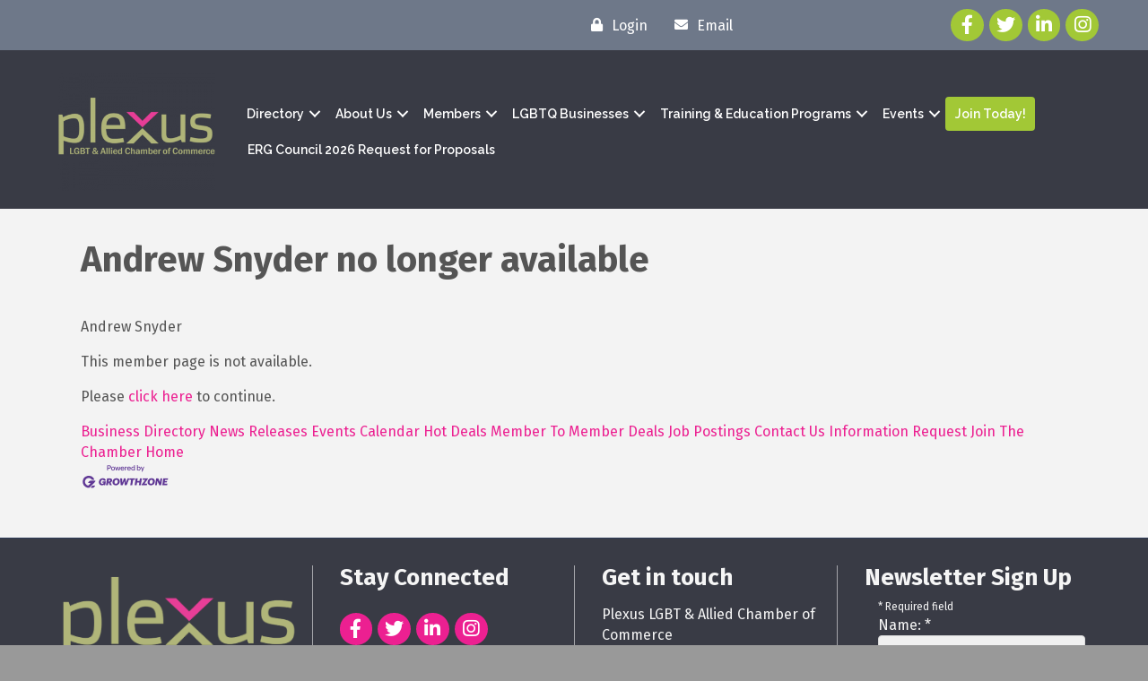

--- FILE ---
content_type: text/html; charset=utf-8
request_url: https://www.google.com/recaptcha/api2/anchor?ar=1&k=6LcpNUMUAAAAAB5iVpO_rzGG2TK_vFp7V6SCw_4s&co=aHR0cHM6Ly9idXNpbmVzcy50aGlua3BsZXh1cy5vcmc6NDQz&hl=en&v=N67nZn4AqZkNcbeMu4prBgzg&size=normal&anchor-ms=20000&execute-ms=30000&cb=5c202mfnnj3d
body_size: 49315
content:
<!DOCTYPE HTML><html dir="ltr" lang="en"><head><meta http-equiv="Content-Type" content="text/html; charset=UTF-8">
<meta http-equiv="X-UA-Compatible" content="IE=edge">
<title>reCAPTCHA</title>
<style type="text/css">
/* cyrillic-ext */
@font-face {
  font-family: 'Roboto';
  font-style: normal;
  font-weight: 400;
  font-stretch: 100%;
  src: url(//fonts.gstatic.com/s/roboto/v48/KFO7CnqEu92Fr1ME7kSn66aGLdTylUAMa3GUBHMdazTgWw.woff2) format('woff2');
  unicode-range: U+0460-052F, U+1C80-1C8A, U+20B4, U+2DE0-2DFF, U+A640-A69F, U+FE2E-FE2F;
}
/* cyrillic */
@font-face {
  font-family: 'Roboto';
  font-style: normal;
  font-weight: 400;
  font-stretch: 100%;
  src: url(//fonts.gstatic.com/s/roboto/v48/KFO7CnqEu92Fr1ME7kSn66aGLdTylUAMa3iUBHMdazTgWw.woff2) format('woff2');
  unicode-range: U+0301, U+0400-045F, U+0490-0491, U+04B0-04B1, U+2116;
}
/* greek-ext */
@font-face {
  font-family: 'Roboto';
  font-style: normal;
  font-weight: 400;
  font-stretch: 100%;
  src: url(//fonts.gstatic.com/s/roboto/v48/KFO7CnqEu92Fr1ME7kSn66aGLdTylUAMa3CUBHMdazTgWw.woff2) format('woff2');
  unicode-range: U+1F00-1FFF;
}
/* greek */
@font-face {
  font-family: 'Roboto';
  font-style: normal;
  font-weight: 400;
  font-stretch: 100%;
  src: url(//fonts.gstatic.com/s/roboto/v48/KFO7CnqEu92Fr1ME7kSn66aGLdTylUAMa3-UBHMdazTgWw.woff2) format('woff2');
  unicode-range: U+0370-0377, U+037A-037F, U+0384-038A, U+038C, U+038E-03A1, U+03A3-03FF;
}
/* math */
@font-face {
  font-family: 'Roboto';
  font-style: normal;
  font-weight: 400;
  font-stretch: 100%;
  src: url(//fonts.gstatic.com/s/roboto/v48/KFO7CnqEu92Fr1ME7kSn66aGLdTylUAMawCUBHMdazTgWw.woff2) format('woff2');
  unicode-range: U+0302-0303, U+0305, U+0307-0308, U+0310, U+0312, U+0315, U+031A, U+0326-0327, U+032C, U+032F-0330, U+0332-0333, U+0338, U+033A, U+0346, U+034D, U+0391-03A1, U+03A3-03A9, U+03B1-03C9, U+03D1, U+03D5-03D6, U+03F0-03F1, U+03F4-03F5, U+2016-2017, U+2034-2038, U+203C, U+2040, U+2043, U+2047, U+2050, U+2057, U+205F, U+2070-2071, U+2074-208E, U+2090-209C, U+20D0-20DC, U+20E1, U+20E5-20EF, U+2100-2112, U+2114-2115, U+2117-2121, U+2123-214F, U+2190, U+2192, U+2194-21AE, U+21B0-21E5, U+21F1-21F2, U+21F4-2211, U+2213-2214, U+2216-22FF, U+2308-230B, U+2310, U+2319, U+231C-2321, U+2336-237A, U+237C, U+2395, U+239B-23B7, U+23D0, U+23DC-23E1, U+2474-2475, U+25AF, U+25B3, U+25B7, U+25BD, U+25C1, U+25CA, U+25CC, U+25FB, U+266D-266F, U+27C0-27FF, U+2900-2AFF, U+2B0E-2B11, U+2B30-2B4C, U+2BFE, U+3030, U+FF5B, U+FF5D, U+1D400-1D7FF, U+1EE00-1EEFF;
}
/* symbols */
@font-face {
  font-family: 'Roboto';
  font-style: normal;
  font-weight: 400;
  font-stretch: 100%;
  src: url(//fonts.gstatic.com/s/roboto/v48/KFO7CnqEu92Fr1ME7kSn66aGLdTylUAMaxKUBHMdazTgWw.woff2) format('woff2');
  unicode-range: U+0001-000C, U+000E-001F, U+007F-009F, U+20DD-20E0, U+20E2-20E4, U+2150-218F, U+2190, U+2192, U+2194-2199, U+21AF, U+21E6-21F0, U+21F3, U+2218-2219, U+2299, U+22C4-22C6, U+2300-243F, U+2440-244A, U+2460-24FF, U+25A0-27BF, U+2800-28FF, U+2921-2922, U+2981, U+29BF, U+29EB, U+2B00-2BFF, U+4DC0-4DFF, U+FFF9-FFFB, U+10140-1018E, U+10190-1019C, U+101A0, U+101D0-101FD, U+102E0-102FB, U+10E60-10E7E, U+1D2C0-1D2D3, U+1D2E0-1D37F, U+1F000-1F0FF, U+1F100-1F1AD, U+1F1E6-1F1FF, U+1F30D-1F30F, U+1F315, U+1F31C, U+1F31E, U+1F320-1F32C, U+1F336, U+1F378, U+1F37D, U+1F382, U+1F393-1F39F, U+1F3A7-1F3A8, U+1F3AC-1F3AF, U+1F3C2, U+1F3C4-1F3C6, U+1F3CA-1F3CE, U+1F3D4-1F3E0, U+1F3ED, U+1F3F1-1F3F3, U+1F3F5-1F3F7, U+1F408, U+1F415, U+1F41F, U+1F426, U+1F43F, U+1F441-1F442, U+1F444, U+1F446-1F449, U+1F44C-1F44E, U+1F453, U+1F46A, U+1F47D, U+1F4A3, U+1F4B0, U+1F4B3, U+1F4B9, U+1F4BB, U+1F4BF, U+1F4C8-1F4CB, U+1F4D6, U+1F4DA, U+1F4DF, U+1F4E3-1F4E6, U+1F4EA-1F4ED, U+1F4F7, U+1F4F9-1F4FB, U+1F4FD-1F4FE, U+1F503, U+1F507-1F50B, U+1F50D, U+1F512-1F513, U+1F53E-1F54A, U+1F54F-1F5FA, U+1F610, U+1F650-1F67F, U+1F687, U+1F68D, U+1F691, U+1F694, U+1F698, U+1F6AD, U+1F6B2, U+1F6B9-1F6BA, U+1F6BC, U+1F6C6-1F6CF, U+1F6D3-1F6D7, U+1F6E0-1F6EA, U+1F6F0-1F6F3, U+1F6F7-1F6FC, U+1F700-1F7FF, U+1F800-1F80B, U+1F810-1F847, U+1F850-1F859, U+1F860-1F887, U+1F890-1F8AD, U+1F8B0-1F8BB, U+1F8C0-1F8C1, U+1F900-1F90B, U+1F93B, U+1F946, U+1F984, U+1F996, U+1F9E9, U+1FA00-1FA6F, U+1FA70-1FA7C, U+1FA80-1FA89, U+1FA8F-1FAC6, U+1FACE-1FADC, U+1FADF-1FAE9, U+1FAF0-1FAF8, U+1FB00-1FBFF;
}
/* vietnamese */
@font-face {
  font-family: 'Roboto';
  font-style: normal;
  font-weight: 400;
  font-stretch: 100%;
  src: url(//fonts.gstatic.com/s/roboto/v48/KFO7CnqEu92Fr1ME7kSn66aGLdTylUAMa3OUBHMdazTgWw.woff2) format('woff2');
  unicode-range: U+0102-0103, U+0110-0111, U+0128-0129, U+0168-0169, U+01A0-01A1, U+01AF-01B0, U+0300-0301, U+0303-0304, U+0308-0309, U+0323, U+0329, U+1EA0-1EF9, U+20AB;
}
/* latin-ext */
@font-face {
  font-family: 'Roboto';
  font-style: normal;
  font-weight: 400;
  font-stretch: 100%;
  src: url(//fonts.gstatic.com/s/roboto/v48/KFO7CnqEu92Fr1ME7kSn66aGLdTylUAMa3KUBHMdazTgWw.woff2) format('woff2');
  unicode-range: U+0100-02BA, U+02BD-02C5, U+02C7-02CC, U+02CE-02D7, U+02DD-02FF, U+0304, U+0308, U+0329, U+1D00-1DBF, U+1E00-1E9F, U+1EF2-1EFF, U+2020, U+20A0-20AB, U+20AD-20C0, U+2113, U+2C60-2C7F, U+A720-A7FF;
}
/* latin */
@font-face {
  font-family: 'Roboto';
  font-style: normal;
  font-weight: 400;
  font-stretch: 100%;
  src: url(//fonts.gstatic.com/s/roboto/v48/KFO7CnqEu92Fr1ME7kSn66aGLdTylUAMa3yUBHMdazQ.woff2) format('woff2');
  unicode-range: U+0000-00FF, U+0131, U+0152-0153, U+02BB-02BC, U+02C6, U+02DA, U+02DC, U+0304, U+0308, U+0329, U+2000-206F, U+20AC, U+2122, U+2191, U+2193, U+2212, U+2215, U+FEFF, U+FFFD;
}
/* cyrillic-ext */
@font-face {
  font-family: 'Roboto';
  font-style: normal;
  font-weight: 500;
  font-stretch: 100%;
  src: url(//fonts.gstatic.com/s/roboto/v48/KFO7CnqEu92Fr1ME7kSn66aGLdTylUAMa3GUBHMdazTgWw.woff2) format('woff2');
  unicode-range: U+0460-052F, U+1C80-1C8A, U+20B4, U+2DE0-2DFF, U+A640-A69F, U+FE2E-FE2F;
}
/* cyrillic */
@font-face {
  font-family: 'Roboto';
  font-style: normal;
  font-weight: 500;
  font-stretch: 100%;
  src: url(//fonts.gstatic.com/s/roboto/v48/KFO7CnqEu92Fr1ME7kSn66aGLdTylUAMa3iUBHMdazTgWw.woff2) format('woff2');
  unicode-range: U+0301, U+0400-045F, U+0490-0491, U+04B0-04B1, U+2116;
}
/* greek-ext */
@font-face {
  font-family: 'Roboto';
  font-style: normal;
  font-weight: 500;
  font-stretch: 100%;
  src: url(//fonts.gstatic.com/s/roboto/v48/KFO7CnqEu92Fr1ME7kSn66aGLdTylUAMa3CUBHMdazTgWw.woff2) format('woff2');
  unicode-range: U+1F00-1FFF;
}
/* greek */
@font-face {
  font-family: 'Roboto';
  font-style: normal;
  font-weight: 500;
  font-stretch: 100%;
  src: url(//fonts.gstatic.com/s/roboto/v48/KFO7CnqEu92Fr1ME7kSn66aGLdTylUAMa3-UBHMdazTgWw.woff2) format('woff2');
  unicode-range: U+0370-0377, U+037A-037F, U+0384-038A, U+038C, U+038E-03A1, U+03A3-03FF;
}
/* math */
@font-face {
  font-family: 'Roboto';
  font-style: normal;
  font-weight: 500;
  font-stretch: 100%;
  src: url(//fonts.gstatic.com/s/roboto/v48/KFO7CnqEu92Fr1ME7kSn66aGLdTylUAMawCUBHMdazTgWw.woff2) format('woff2');
  unicode-range: U+0302-0303, U+0305, U+0307-0308, U+0310, U+0312, U+0315, U+031A, U+0326-0327, U+032C, U+032F-0330, U+0332-0333, U+0338, U+033A, U+0346, U+034D, U+0391-03A1, U+03A3-03A9, U+03B1-03C9, U+03D1, U+03D5-03D6, U+03F0-03F1, U+03F4-03F5, U+2016-2017, U+2034-2038, U+203C, U+2040, U+2043, U+2047, U+2050, U+2057, U+205F, U+2070-2071, U+2074-208E, U+2090-209C, U+20D0-20DC, U+20E1, U+20E5-20EF, U+2100-2112, U+2114-2115, U+2117-2121, U+2123-214F, U+2190, U+2192, U+2194-21AE, U+21B0-21E5, U+21F1-21F2, U+21F4-2211, U+2213-2214, U+2216-22FF, U+2308-230B, U+2310, U+2319, U+231C-2321, U+2336-237A, U+237C, U+2395, U+239B-23B7, U+23D0, U+23DC-23E1, U+2474-2475, U+25AF, U+25B3, U+25B7, U+25BD, U+25C1, U+25CA, U+25CC, U+25FB, U+266D-266F, U+27C0-27FF, U+2900-2AFF, U+2B0E-2B11, U+2B30-2B4C, U+2BFE, U+3030, U+FF5B, U+FF5D, U+1D400-1D7FF, U+1EE00-1EEFF;
}
/* symbols */
@font-face {
  font-family: 'Roboto';
  font-style: normal;
  font-weight: 500;
  font-stretch: 100%;
  src: url(//fonts.gstatic.com/s/roboto/v48/KFO7CnqEu92Fr1ME7kSn66aGLdTylUAMaxKUBHMdazTgWw.woff2) format('woff2');
  unicode-range: U+0001-000C, U+000E-001F, U+007F-009F, U+20DD-20E0, U+20E2-20E4, U+2150-218F, U+2190, U+2192, U+2194-2199, U+21AF, U+21E6-21F0, U+21F3, U+2218-2219, U+2299, U+22C4-22C6, U+2300-243F, U+2440-244A, U+2460-24FF, U+25A0-27BF, U+2800-28FF, U+2921-2922, U+2981, U+29BF, U+29EB, U+2B00-2BFF, U+4DC0-4DFF, U+FFF9-FFFB, U+10140-1018E, U+10190-1019C, U+101A0, U+101D0-101FD, U+102E0-102FB, U+10E60-10E7E, U+1D2C0-1D2D3, U+1D2E0-1D37F, U+1F000-1F0FF, U+1F100-1F1AD, U+1F1E6-1F1FF, U+1F30D-1F30F, U+1F315, U+1F31C, U+1F31E, U+1F320-1F32C, U+1F336, U+1F378, U+1F37D, U+1F382, U+1F393-1F39F, U+1F3A7-1F3A8, U+1F3AC-1F3AF, U+1F3C2, U+1F3C4-1F3C6, U+1F3CA-1F3CE, U+1F3D4-1F3E0, U+1F3ED, U+1F3F1-1F3F3, U+1F3F5-1F3F7, U+1F408, U+1F415, U+1F41F, U+1F426, U+1F43F, U+1F441-1F442, U+1F444, U+1F446-1F449, U+1F44C-1F44E, U+1F453, U+1F46A, U+1F47D, U+1F4A3, U+1F4B0, U+1F4B3, U+1F4B9, U+1F4BB, U+1F4BF, U+1F4C8-1F4CB, U+1F4D6, U+1F4DA, U+1F4DF, U+1F4E3-1F4E6, U+1F4EA-1F4ED, U+1F4F7, U+1F4F9-1F4FB, U+1F4FD-1F4FE, U+1F503, U+1F507-1F50B, U+1F50D, U+1F512-1F513, U+1F53E-1F54A, U+1F54F-1F5FA, U+1F610, U+1F650-1F67F, U+1F687, U+1F68D, U+1F691, U+1F694, U+1F698, U+1F6AD, U+1F6B2, U+1F6B9-1F6BA, U+1F6BC, U+1F6C6-1F6CF, U+1F6D3-1F6D7, U+1F6E0-1F6EA, U+1F6F0-1F6F3, U+1F6F7-1F6FC, U+1F700-1F7FF, U+1F800-1F80B, U+1F810-1F847, U+1F850-1F859, U+1F860-1F887, U+1F890-1F8AD, U+1F8B0-1F8BB, U+1F8C0-1F8C1, U+1F900-1F90B, U+1F93B, U+1F946, U+1F984, U+1F996, U+1F9E9, U+1FA00-1FA6F, U+1FA70-1FA7C, U+1FA80-1FA89, U+1FA8F-1FAC6, U+1FACE-1FADC, U+1FADF-1FAE9, U+1FAF0-1FAF8, U+1FB00-1FBFF;
}
/* vietnamese */
@font-face {
  font-family: 'Roboto';
  font-style: normal;
  font-weight: 500;
  font-stretch: 100%;
  src: url(//fonts.gstatic.com/s/roboto/v48/KFO7CnqEu92Fr1ME7kSn66aGLdTylUAMa3OUBHMdazTgWw.woff2) format('woff2');
  unicode-range: U+0102-0103, U+0110-0111, U+0128-0129, U+0168-0169, U+01A0-01A1, U+01AF-01B0, U+0300-0301, U+0303-0304, U+0308-0309, U+0323, U+0329, U+1EA0-1EF9, U+20AB;
}
/* latin-ext */
@font-face {
  font-family: 'Roboto';
  font-style: normal;
  font-weight: 500;
  font-stretch: 100%;
  src: url(//fonts.gstatic.com/s/roboto/v48/KFO7CnqEu92Fr1ME7kSn66aGLdTylUAMa3KUBHMdazTgWw.woff2) format('woff2');
  unicode-range: U+0100-02BA, U+02BD-02C5, U+02C7-02CC, U+02CE-02D7, U+02DD-02FF, U+0304, U+0308, U+0329, U+1D00-1DBF, U+1E00-1E9F, U+1EF2-1EFF, U+2020, U+20A0-20AB, U+20AD-20C0, U+2113, U+2C60-2C7F, U+A720-A7FF;
}
/* latin */
@font-face {
  font-family: 'Roboto';
  font-style: normal;
  font-weight: 500;
  font-stretch: 100%;
  src: url(//fonts.gstatic.com/s/roboto/v48/KFO7CnqEu92Fr1ME7kSn66aGLdTylUAMa3yUBHMdazQ.woff2) format('woff2');
  unicode-range: U+0000-00FF, U+0131, U+0152-0153, U+02BB-02BC, U+02C6, U+02DA, U+02DC, U+0304, U+0308, U+0329, U+2000-206F, U+20AC, U+2122, U+2191, U+2193, U+2212, U+2215, U+FEFF, U+FFFD;
}
/* cyrillic-ext */
@font-face {
  font-family: 'Roboto';
  font-style: normal;
  font-weight: 900;
  font-stretch: 100%;
  src: url(//fonts.gstatic.com/s/roboto/v48/KFO7CnqEu92Fr1ME7kSn66aGLdTylUAMa3GUBHMdazTgWw.woff2) format('woff2');
  unicode-range: U+0460-052F, U+1C80-1C8A, U+20B4, U+2DE0-2DFF, U+A640-A69F, U+FE2E-FE2F;
}
/* cyrillic */
@font-face {
  font-family: 'Roboto';
  font-style: normal;
  font-weight: 900;
  font-stretch: 100%;
  src: url(//fonts.gstatic.com/s/roboto/v48/KFO7CnqEu92Fr1ME7kSn66aGLdTylUAMa3iUBHMdazTgWw.woff2) format('woff2');
  unicode-range: U+0301, U+0400-045F, U+0490-0491, U+04B0-04B1, U+2116;
}
/* greek-ext */
@font-face {
  font-family: 'Roboto';
  font-style: normal;
  font-weight: 900;
  font-stretch: 100%;
  src: url(//fonts.gstatic.com/s/roboto/v48/KFO7CnqEu92Fr1ME7kSn66aGLdTylUAMa3CUBHMdazTgWw.woff2) format('woff2');
  unicode-range: U+1F00-1FFF;
}
/* greek */
@font-face {
  font-family: 'Roboto';
  font-style: normal;
  font-weight: 900;
  font-stretch: 100%;
  src: url(//fonts.gstatic.com/s/roboto/v48/KFO7CnqEu92Fr1ME7kSn66aGLdTylUAMa3-UBHMdazTgWw.woff2) format('woff2');
  unicode-range: U+0370-0377, U+037A-037F, U+0384-038A, U+038C, U+038E-03A1, U+03A3-03FF;
}
/* math */
@font-face {
  font-family: 'Roboto';
  font-style: normal;
  font-weight: 900;
  font-stretch: 100%;
  src: url(//fonts.gstatic.com/s/roboto/v48/KFO7CnqEu92Fr1ME7kSn66aGLdTylUAMawCUBHMdazTgWw.woff2) format('woff2');
  unicode-range: U+0302-0303, U+0305, U+0307-0308, U+0310, U+0312, U+0315, U+031A, U+0326-0327, U+032C, U+032F-0330, U+0332-0333, U+0338, U+033A, U+0346, U+034D, U+0391-03A1, U+03A3-03A9, U+03B1-03C9, U+03D1, U+03D5-03D6, U+03F0-03F1, U+03F4-03F5, U+2016-2017, U+2034-2038, U+203C, U+2040, U+2043, U+2047, U+2050, U+2057, U+205F, U+2070-2071, U+2074-208E, U+2090-209C, U+20D0-20DC, U+20E1, U+20E5-20EF, U+2100-2112, U+2114-2115, U+2117-2121, U+2123-214F, U+2190, U+2192, U+2194-21AE, U+21B0-21E5, U+21F1-21F2, U+21F4-2211, U+2213-2214, U+2216-22FF, U+2308-230B, U+2310, U+2319, U+231C-2321, U+2336-237A, U+237C, U+2395, U+239B-23B7, U+23D0, U+23DC-23E1, U+2474-2475, U+25AF, U+25B3, U+25B7, U+25BD, U+25C1, U+25CA, U+25CC, U+25FB, U+266D-266F, U+27C0-27FF, U+2900-2AFF, U+2B0E-2B11, U+2B30-2B4C, U+2BFE, U+3030, U+FF5B, U+FF5D, U+1D400-1D7FF, U+1EE00-1EEFF;
}
/* symbols */
@font-face {
  font-family: 'Roboto';
  font-style: normal;
  font-weight: 900;
  font-stretch: 100%;
  src: url(//fonts.gstatic.com/s/roboto/v48/KFO7CnqEu92Fr1ME7kSn66aGLdTylUAMaxKUBHMdazTgWw.woff2) format('woff2');
  unicode-range: U+0001-000C, U+000E-001F, U+007F-009F, U+20DD-20E0, U+20E2-20E4, U+2150-218F, U+2190, U+2192, U+2194-2199, U+21AF, U+21E6-21F0, U+21F3, U+2218-2219, U+2299, U+22C4-22C6, U+2300-243F, U+2440-244A, U+2460-24FF, U+25A0-27BF, U+2800-28FF, U+2921-2922, U+2981, U+29BF, U+29EB, U+2B00-2BFF, U+4DC0-4DFF, U+FFF9-FFFB, U+10140-1018E, U+10190-1019C, U+101A0, U+101D0-101FD, U+102E0-102FB, U+10E60-10E7E, U+1D2C0-1D2D3, U+1D2E0-1D37F, U+1F000-1F0FF, U+1F100-1F1AD, U+1F1E6-1F1FF, U+1F30D-1F30F, U+1F315, U+1F31C, U+1F31E, U+1F320-1F32C, U+1F336, U+1F378, U+1F37D, U+1F382, U+1F393-1F39F, U+1F3A7-1F3A8, U+1F3AC-1F3AF, U+1F3C2, U+1F3C4-1F3C6, U+1F3CA-1F3CE, U+1F3D4-1F3E0, U+1F3ED, U+1F3F1-1F3F3, U+1F3F5-1F3F7, U+1F408, U+1F415, U+1F41F, U+1F426, U+1F43F, U+1F441-1F442, U+1F444, U+1F446-1F449, U+1F44C-1F44E, U+1F453, U+1F46A, U+1F47D, U+1F4A3, U+1F4B0, U+1F4B3, U+1F4B9, U+1F4BB, U+1F4BF, U+1F4C8-1F4CB, U+1F4D6, U+1F4DA, U+1F4DF, U+1F4E3-1F4E6, U+1F4EA-1F4ED, U+1F4F7, U+1F4F9-1F4FB, U+1F4FD-1F4FE, U+1F503, U+1F507-1F50B, U+1F50D, U+1F512-1F513, U+1F53E-1F54A, U+1F54F-1F5FA, U+1F610, U+1F650-1F67F, U+1F687, U+1F68D, U+1F691, U+1F694, U+1F698, U+1F6AD, U+1F6B2, U+1F6B9-1F6BA, U+1F6BC, U+1F6C6-1F6CF, U+1F6D3-1F6D7, U+1F6E0-1F6EA, U+1F6F0-1F6F3, U+1F6F7-1F6FC, U+1F700-1F7FF, U+1F800-1F80B, U+1F810-1F847, U+1F850-1F859, U+1F860-1F887, U+1F890-1F8AD, U+1F8B0-1F8BB, U+1F8C0-1F8C1, U+1F900-1F90B, U+1F93B, U+1F946, U+1F984, U+1F996, U+1F9E9, U+1FA00-1FA6F, U+1FA70-1FA7C, U+1FA80-1FA89, U+1FA8F-1FAC6, U+1FACE-1FADC, U+1FADF-1FAE9, U+1FAF0-1FAF8, U+1FB00-1FBFF;
}
/* vietnamese */
@font-face {
  font-family: 'Roboto';
  font-style: normal;
  font-weight: 900;
  font-stretch: 100%;
  src: url(//fonts.gstatic.com/s/roboto/v48/KFO7CnqEu92Fr1ME7kSn66aGLdTylUAMa3OUBHMdazTgWw.woff2) format('woff2');
  unicode-range: U+0102-0103, U+0110-0111, U+0128-0129, U+0168-0169, U+01A0-01A1, U+01AF-01B0, U+0300-0301, U+0303-0304, U+0308-0309, U+0323, U+0329, U+1EA0-1EF9, U+20AB;
}
/* latin-ext */
@font-face {
  font-family: 'Roboto';
  font-style: normal;
  font-weight: 900;
  font-stretch: 100%;
  src: url(//fonts.gstatic.com/s/roboto/v48/KFO7CnqEu92Fr1ME7kSn66aGLdTylUAMa3KUBHMdazTgWw.woff2) format('woff2');
  unicode-range: U+0100-02BA, U+02BD-02C5, U+02C7-02CC, U+02CE-02D7, U+02DD-02FF, U+0304, U+0308, U+0329, U+1D00-1DBF, U+1E00-1E9F, U+1EF2-1EFF, U+2020, U+20A0-20AB, U+20AD-20C0, U+2113, U+2C60-2C7F, U+A720-A7FF;
}
/* latin */
@font-face {
  font-family: 'Roboto';
  font-style: normal;
  font-weight: 900;
  font-stretch: 100%;
  src: url(//fonts.gstatic.com/s/roboto/v48/KFO7CnqEu92Fr1ME7kSn66aGLdTylUAMa3yUBHMdazQ.woff2) format('woff2');
  unicode-range: U+0000-00FF, U+0131, U+0152-0153, U+02BB-02BC, U+02C6, U+02DA, U+02DC, U+0304, U+0308, U+0329, U+2000-206F, U+20AC, U+2122, U+2191, U+2193, U+2212, U+2215, U+FEFF, U+FFFD;
}

</style>
<link rel="stylesheet" type="text/css" href="https://www.gstatic.com/recaptcha/releases/N67nZn4AqZkNcbeMu4prBgzg/styles__ltr.css">
<script nonce="ZGIXaxvdR_L0ocJWH-FP3Q" type="text/javascript">window['__recaptcha_api'] = 'https://www.google.com/recaptcha/api2/';</script>
<script type="text/javascript" src="https://www.gstatic.com/recaptcha/releases/N67nZn4AqZkNcbeMu4prBgzg/recaptcha__en.js" nonce="ZGIXaxvdR_L0ocJWH-FP3Q">
      
    </script></head>
<body><div id="rc-anchor-alert" class="rc-anchor-alert"></div>
<input type="hidden" id="recaptcha-token" value="[base64]">
<script type="text/javascript" nonce="ZGIXaxvdR_L0ocJWH-FP3Q">
      recaptcha.anchor.Main.init("[\x22ainput\x22,[\x22bgdata\x22,\x22\x22,\[base64]/[base64]/MjU1Ong/[base64]/[base64]/[base64]/[base64]/[base64]/[base64]/[base64]/[base64]/[base64]/[base64]/[base64]/[base64]/[base64]/[base64]/[base64]\\u003d\x22,\[base64]\x22,\[base64]/DqcOuwozCtcKKPRbDq2jDisOdDMO8w6pIb0UERQXDq05Vwq/Dm1ZEbMOjwqvCrcOOXgI1wrIowrLDkTrDqE8Xwo8Zc8OWMB9Yw7TDilDCtDdcc23CnQxhW8K8LMOXwqTDsVMcwoNOWcOrw5LDt8KjC8KPw4rDhsKpw5FVw6EtccKqwr/DtsKhMxlpXsO/cMOIAcO9wqZ4YU1BwpkYw5cofhoSLyTDl295AcKhem8Jdmk/[base64]/DiMOkP8O+PcOywrFqX39KRsKGw5zChMKkUMOzCHhkJsOrw49Zw7zDlFhewo7DiMOuwqQgwohEw4fCvg3DklzDt3PCh8KhRcKyVApAwrTDnWbDvCgASkvCjRjCtcOswoPDvcODT2tiwpzDicK8RVPCmsOMw51Lw598QcK5IcOwJcK2woVbe8Okw7xRw4/DnEt2DCxkLMOhw5tKC8OEWzYoNUArcsKVccOzwpI2w6MowoJ/Z8OyCMKkJ8OiZVHCuCNhw4hYw5vCgcK6VxpFXMK/[base64]/CkkbChcKOEcOAJ2ASLm8JJMOOw54dc8OVwo4Yw44lQH0ZwrbDgEpwwrLDh0jDgcKuH8OWwr03SMKQMMOadMOaw7HDultvwq3CkcKvw6QJw7XDv8Ouw6TCl3PCtMO/w4QUEQLDpMOLex5MJ8K8w6kDw6MBDQJqwpsXwqwXfhrDqkkACsKlI8ODAsKswqkhw7g0w4jDnHh+ZHjDsWIWw4tgLmJqBsK3w57Dmng8TG/[base64]/[base64]/[base64]/[base64]/[base64]/Ciw3ClDRxwq5Yw6fDkmENwrLCqi/DnkrCksKETi3Dl03Dpx0eZDXCocO3eX1Lw6fDj3XDhxHDiH5ow5/[base64]/wrDDl2NlwqHCqMOWwpvCscO6wro+wqskBcOXwodeLH4ew7tyIcOmwqRjw54jIX0Ew64/fi3CmMK1OTp+wr7Dv2jDnsKvwo7CuMKdwpvDqcKLAcKPd8K9wpcDdRIaN3/DjMOIE8KIccKhKMK/wqnDtRTCnBbDgHt0V3p/NcKdXHDCjQ/[base64]/wqRLOE1Dwq/CrcK/w47CvsOgwrYqGTJ9KsOJAsOHwrtCUQxLwq54w6TDocOHw5Fvw4DDqBZAwpnCokJKw5rDucORHybDksOzwq9Cw7/DpxLDkFDDjcOfw61twpHCq0DDuMKvw6UzbMOmbV7DosK2w6RCPcK8OMK1woFAw4wpCsOCwo5Yw78dEDrCmDgPwoldeH/CpSpoMg7CkU/ChWkIwpRaw4rDnkRiR8O3X8K0PBfCocOZw7TCvUhjwqjDu8OrJMOfG8KaXn03wrfDgcKMMsKVw4Mrwq8RwoXDkQTDu1QnXQI5V8KxwqAiLcOIwq/CjMKiw7BnUhNEwpXDgSnCsMKgTkVsK2fCmhLCkBknaQlWw5zDuXB9IMKMWsOsHRXClMOhw6rDij/DjcOuF2PDr8K7wrtEw7QTbyFZYCnDssOVGsOcdGxIKsOiw6ljwpPDtibDnXVgwrXCnsOVXcOrL2XCkyduw64Bw6/DvMOLD1zCr3gkDMOlwr/CqcKHR8OIwrTCg0fDkk8OFcOUfDpSU8KIaMOgwpAEw5cUwpzChcKUw4XClGwCw4nCnFFEe8OlwqRlLMKiJx4qQcOJw73DjsOrw5HCmybCncKww5nDpmHDpU/[base64]/ClsKeI1nDucKvw6Z6w4MEJcOvwqvCkUFuM8K+wodpQXPCoiZmw6HDimDCksKJOMOUOsKIQMORwrQvwoLCp8OmOcObwo3CrsOnU2IRwr4OwrvDi8OxV8OswrlFw5/DgMKQwpcJd3rCmMKmV8OzKMOwRjNRw5AobHcaw6nDksOhwoY6ZMKmIcKJD8KNwrrCpHLCqRwmw7zDmMOZw7nDig3DnEcCw4EoaWrChzJsYMOtwoZLwqHDt8K1eQQyAcOJT8OCwrrDh8Kyw6fCvsO1JQ7Dk8ONfMKlw4HDnD/[base64]/Duk3DjsO5wq9WWMKgw4s5Chx1w7QnScO8J8Ovw7Y7fcKxYgpUw4zCpcK8wrQpw5fDhcKkW33Ck0vDqnJXD8OVw749wo7DrHZ6RzkpD3l/wogoKB5KD8OUZHUMSSLCusK/IMKSw4DCiMOdw4rDlggjKMKDwrHDoA9IH8Ocw5wYPSrCjEJcQV8ow5XDusOqw43DuWnDr2ltIMKbeHxHwoLCqXQ5wqnDnTTCoix3w5TCqnAIPyfCpnh4wrzCl2LDisKNw5t/XMKtw5NhPQbDtw/[base64]/[base64]/UkNmUcKSNyV5wpnCvUXCuSc+QMKAQMK5dX/CtRLDiMO/w6PCu8Ogw6wOe17DkDNiwoUgeAsUC8KuRkZiIkvCi2JZVxIFEXQ+a1grawzDlB8LXcKqw4RNwq7Cm8OUD8Ogw5Qaw7ksNSXDjcOswrtORjzCgB00wqjCtMObUMOlwqRJV8OUwovCoMKxw7vDgw3Dh8Kdw45PMwrDjsK0N8KcWsKYPgANJkBuAw/[base64]/[base64]/CqlPDg8KZwp9Sw5TCuE/CiRzDhWREe8O/[base64]/DvHbDnjLCkcK+wpLDhRzDoMKSfsO/w7XCqzUxFMKaw595VMOudR1LRcK+w5orwpx0wr7DjGsDw4PCgnlEdFkULcKrMAkeEUHDtlxcYTxyJzUyVCbDgTrDoCfCuhzCjMKIKyDDgB3Dh1B/wpLDvR8gw4Qow4bDkyrDpklWCX3CtmVTwqjDnELCpsOoX2bCvjZOwrMhBFvCqMOtw7Zbw4DDvypxIFgkwqktDMOKHybDqcONw5IsZcK8FcK6w5Rdwotnw7pbw6zCucOeDWbCrw/Do8OWccKHwr4Sw6nClMOTw5DDkhXCkAbDhSQrCsK/wrZmwosRw41EecO5X8OCwqvDisKsfg3ChALDjMOJw6LCuWDCgsK7wp0Fwo90wokEwq9lW8OkW17CqMO9ek9RGsKkw6ZCZ2sOw5oIwo7Dn2pdWcO4woAFw7lZGcOPVcKJwrDDgMKUP3/CnwDDm0XCn8OAFcKqwoM/KzzDqDTCpMOKw5zCgsKOw6bCrFLDt8OUwo/[base64]/[base64]/DohPCunoIw5zCi8KJwoBgw6oMw7bDqMKPwqEBDsKtdsKuaMKyw6XDnGQZVBFcw6/CnC5zw4HCjMOnwptkDMObwohgw4PCh8OrwoFIw7FqPgoEdcKSw7lsw7g4YHnCjsOaL11jw65NKRXCjcKYw7cWZMKFwrzCiVghwpwxwrXCiHLCrTw8w7PCmi0+GBt0OWN9bMKTwoUkwrkbbsOcwpcqwqFmcgjCnMK/w4J+w51iUcO7w6jDtgclwrHDk0bDhjxxOjc1w7pTWcKiGMOlw60Nw6sYH8K+w7DCp2zCgT3CicOww4HCvMO/QQfDjXLCiCJpwqtcw4dZF1QlwqnDrcKmJXR9Z8Omw6x5E34iwrpKHivDqltXQ8O/wqUEwpNgDcOqXsKIVjsTw5jCjgVZOCQ6Q8Kjw5oTaMKZwozCuFE8wqPCp8OZw6hnw4FJwqrCjMKKwrvCkcOMF2nCpsKbwqddwrF3wqBxwqMAZcKRL8OCw4sQw6kyARvDhE/Cs8KnUsK6Vzk+wpouZ8K5fgnCjhgtaMK6PMKBRsOSPMOYw6zDnMO9w4XCtsKiGsO/e8Okw43CiWphwrDDoxnCtMKucxbDn1INN8KjBsOgwqbDuncANsOzdsOfw4YSesO6bkMdXWbCoT4lwqDDusKYwrNqwqs1GmA8ADvDhl/DiMOhw6YlQWVxwrjDgzHDjUIQMBJYdcO9wq9iNT1MHsOowrDDisKAS8KGw78jNmAHFsORw7AoGsKcw4vDjsOSNcOkLiwjwq/DiHvDk8O+IyPDssKZWHMnw6/Dl2PCvn7Do2URw4NswoNZw6RkwqfChx/CsjLDly9Rw6Q2w5AKw43DsMKkwq/ChsO2P1TDosODcTYaw6ZEwph5wr9gw5oROF1Qw4/[base64]/DtcKlw4ciwqbCh2NtwoBqMsOCwpzDg8K9FxzDocKqwq85RsOtVcOewoPCgUTDiCQ9wqHDkSViw6tqTcKdwrIUDMK4d8OEBkFLw4RyUcO8U8K1asKIfMKEcMK7ZQ5+woZMwobDnsO/[base64]/Dj3zChz7DkmbDhMKDwq40Q8KTWl/[base64]/[base64]/GMKaPW4dLcOVw6HDh8KdwocZw4jDo8K4VsOZw7BiwqgabT/[base64]/CosKfKcKdw5LCvcOtGk4ZV39KIMOaY0fDm8O8CDDCnXYHBsKCwqvCosOtwrsQeMKlDMKawrYRw7I2XCnCpsOLw63CgsKxaBECw7MYw43CosKHKMKGZ8OsPsK/OcOIK1oCw6YRQ15kOCzCkVNbw7/DqTgVwr5uFiBRbcOfDsKFwrwhJcKPCwImwrMAR8OQw64NQMOQw5Fxw6ErOyzDtcKkw5YjMcO+w5pRW8ObZyTCkw/CgkLCggjCph7ClylLQ8O/fcOKw6YrA0cdMMK6wobCtxUTf8KOw6tMIcKcMMOHwrJ9wr0/woQfw4XDpWTCucO5asKmTMOuBQPDu8O2wqFLDTHDhCtVwpB5wojCrGAsw5U5WhRhSFzCsQI+KcKqGsKVw4Z1bcOlw5PCusKdw5l0JlfCucOPwojDqcKYBMK9FSBwb2Ihwqwlw7sEw41Hwp/CqzfCmcKXw7AMwrhbAsOMLQTCsTJawpHCgsOmw47DlS/ChHsNcMK5ZcKFJMO6N8K6D1XChj8COD4/ennCjBpZwonCtcK0QMK8w7IIT8OuE8KKBcK1a1BKYTRSNinDpl0DwqN8wr/DgUd/[base64]/DnMKpw43CjcOuw7o9Og/CrSlywo91SsKhbcKkwrTCtiwNbhzCvnzDk39Gw48Lw4/[base64]/IsK3c8O4wrZnGcKAw4luw5jDqcKKw7DCmRXCp1JAccO6w6E+OD3CksKXKcKVXsOAXgASMg7CusO5UTobY8OOTsOzw4dwKl3DqHg2LhFawr5wwrkVYsK/ecOow7bDpyLCgwZGX2vDoAHDosKhGMK0bwBDw7cnYhzCnE5lwrQ7w6nDs8KwA0zCsGzDqsKFTMONQcOpw6YVb8OcIsKJVWDDvCV9B8OJwp/Cvwc6w7LDt8O/[base64]/DkBrDpMOeC18of2vDpMOywqcOLBItworDjG1NQcKuw40QbcKqXWnCtDDCk33CgmoTFR7Dg8OqwphiHsOmVh7CmcK8NV1+wonDpMKowq/DgSXDp3BUwoUGacK7JsOqZz8ewq3Chi/Dv8KKB0zDqzxNwpLDsMKCwooGAsOEW13CscKeX23CrEdLQ8O9HMOFw5HDksK/JMOdOMOtKSdswrDDhMOJwq7DjcK9fD/DsMO2w4J6FsKbw6HCt8Knw5RNMQDCgsKNBz8xTw3CgsOBw5fCu8K/WxUkZsOsRsKWwoFfw55CfifDvsOOwoIIwo/CnTbDn0vDiMKlYMKaYBsYIMOQwp91wqjDhmrDsMOyOsOzQRPCiMKMJcK5w7wKdxw4PGpGR8O9f1PCl8OFcsKqw4XDjsOLSsORw4Jsw5XCpcKpw7Jnw54vPsKoIjxcwrJbRsOIw4B1wq4pwrfDj8KEwp/Csw7CusKoFsK6GFomfkZoGcOXHMOswolCw6zCsMOSw6PCsMKLw47Cg0RUXEsjFDBlaiRtwp7CocKPAcO7eRXClUXDhsOzwp/DvwbDvcKfwpNZPhXDoC0+wo5CDMOCw75Ww659bkTDjMOYUcO5wopnPmgbw5fDtcKUCzPDgcKnwrvDh37DnsKWPn8vwpNAw6kmTMO7w7FdUnTDngF2w5JcdsOYeCnDoTHDumrDklxmX8OsEMKiK8OwAcOabsOsw7EmD05cGBfCpMO2ZRTDvsK/w5nDu0zCpsOlw7tOHgzDqGLCnWx/woMOacKKX8OWwrJhFWohV8KIwptTOsK9cR3CnC/Dml81CQg+Y8KywodVUcKIwpFtwp1qw73CpXN2wp9xXAfDk8OoLcOyOF7CoiJpXBXCqE/CvsK/YcO1bykRanvDocK5wpLDryfCgDsywqXCuxnCucK7w5PDn8OhPsOdw4DDl8KETTU1O8KTw5vDuVgsw4zDo0DDjsKgK0PDrUB1SjAmw4rDqAjCnsOnwrbDrExJwoo5woh/wq8EVkHDiQfDuMKTw4TCqMKCc8K4Zj19UxHDosKAQgzDrVZQwp3CpnMRw54vEgd+fBUPwrXDv8K5fAAiwqTDkWRUw4BZw4DCs8OdZifDksKxwoTCvU/[base64]/DlcKcwq/DqjZDwq/CpsOMMMOhTMKSEmfDt8ODR8O/LFYHw6RNw6jCjcOffsOlMMOaw5zCkTXCjgwmw4bDgQjDrHllwpfCoFQNw7sLVWMYw6ECw6RNIk7DlQrCsMKOw6LCo23DrsKlKsOjD0xuMsK2McOFwqDDkn3Ci8OxJ8KLNBrCv8KTwpjDssKdVAzCgMOGdsKRwrFow7jDtMKHwr3CnsOfRm/[base64]/w7rCmBjDpsKpAyXDnmfDrMKveMOZMsOYwrDCr319w4AGwqEPE8KLwpRNwpLDsGvDmcKFCmzCuCQnacOIC3DDqSIFMnBsRMK1wo/CgMOmw6B/ImnDhsKoQ2BNw7MdT2zDgnDDl8Kab8K9ZMOFHsK/w5HCuwnDq2nCk8Klw4lkw4hYFMKzw7/CqCvCkkjDvgjDgFfDj3fClQDDmH5yUFHDjx4pUxN1EcKnSyXDu8Oow6TDqcKmwrEXw4Jtw5fCsH/[base64]/[base64]/ColQNwpRLMTnCncKCw6bDuwMsAANmwqtFwoJ/[base64]/DhsOwwpjCgsOJPVwAXXMYAMKjwqgWw7FqworCo8OMwpzCgxJuwph4wrDDssOow7PCksK3Ihsdwpg0DEc4wo/DlUV+w4Z0w5zDvcK7wqMUGE06NcOQwrRQw4UzdxYIY8OSw6xKPEcmOA7Cn2/CkB47w7TDmU7Dj8OFelVmQ8Opwq3DmxDDojcYIjLDtMOGw48+wrxSAcKYw5rDu8KJwrDCuMKYwrHCp8KoJ8ORwojCqBXCrMKUw6JXT8KyL21lworCrMOfw63CmDrDsGt8w5HDmndGwqR6w6DDgMO4bhfDg8OOwoNNw4LDmU4GXQ3CvEbDn8KWw5/DtcKTF8Kyw6ROGsKcw63CksKsZRTDiHHCtGxJw4nChw/Cu8O8NTdCe3fCgcOBXcOifB/Cvg/CpcOuw4JVwqbCrC7DhWlzwrPCumfCpGvCmsODScKIwp3DkkE2IW/DmEoiPsOOMcOoRnEQL1/DomUtZnTCnRkbwqdAwp3Ct8KpNMORwrHDmMOuwq7CgWlAEMKoQG/[base64]/wr7CjcKmS8OVT8KhwodeWkrCmRx3FMK7UMOXQsKRwrYMdkzCncO+aMKgw5nDucOowpwsOlN3w6zCvMK6D8OAwqAuYUbDngLDncOYXcODJ2ANw4TDvMKpw7pjSsOxwoASP8OgwpBWGMO7wppBacKxODIiw6sZw7bCpcOIw5/CksKeT8KEwozCm2AGw7DCiXvDpMK2VcKVcsObw5UIVcKOQMKlwq4obsKxw5bDj8KIfVUuwqt2L8OiwqxLwo5JwpjDqUPChGjCgcOMwrTCnMK6w4nCnQzClcKGw4TCgMOZZ8O2e0gDdUBHaWjDlmZ6w63CsSLDu8OsZlYlTsKhaBvDpR/Cn03DusO7FcOaVDLDvMOsRyTDkMKAPMOVRG/CkXTDnBLDhhVuXcKpwotFwrvCqMKnw5vDn1PCiUk1Tyxla3d0CcOwL0VUwpLDrcK3XHxGHMONBBhqwpPDvMOqwptjw6fDilzDlDPCg8KkPGXDhnoHDXR9NlUJw7Mhw77CinrCicOFwrTCvFExwqrCoElUw6jDliN8OAbCtj3DpMKJwqZxw7DCqMK/w6jDkMKow61mSiUXI8KWGnQowo/Cg8OJLsO5J8OdGcOxw4/[base64]/CmMKZbsOkF8O/w6jDucOvQi3DvsODwrjClcOafsKewrbDu8Oew7lQwooxLx0Gw594YwZsXB7CnXfDrMO2QMKufMKCwogmPsK5B8KYw6EJwqDCosKZw4/DskjDg8OiV8KmTB1Maz3DgcOMOMOkwrrDlMO0wq5Zw77DtTIpHkDCvQkeY3gOPV0lw5RkNsO/w401KyTCik7DnsO9wpUIwrpVOcKQPWLDrBQ3a8K9ZhF+w7vCscOCR8K4QT94w5VzFkzCh8ORejPDmDJvwovCpsKbw7N+w5zDmMKpCMO3c23DnmvCnMKWw4zCs2Iawr/DlsOJwoLCljcmwrBow5IDZMKTBcKGwofDuE9rw5ogwrbDtHUswofDiMOVWi3DosO2PsOAGkQWCn3CqwZZwpbDvsOkWsO3wqfDlsOSFFwFw7lZwqA0YcKmZMKQIWkPH8OmDVsWw6JQP8Oew7/CgEkVV8KWRsOsKcKGw7QdwoYjw5XDosOYw7DCnQYzaWrCt8KPw6UmwqUkBwHDuB7DocObIFzDvsKFwrvCo8K6wrTDgTUKUEU2w6d+woLDvMKNwoszFsOgwpLDrgFswqbCuwDDqifDscO6w5Ijwpx+Y2ZUw7FtPMK/wpAubVnCpg3CgExXw4tnwqc7DG3Dmw/Cv8KLwoJcd8OSwrPCkcOPSgsyw6xhaBccw5cPOcKJw557woF9wpF3VcKdCcKXwr99Yy1JCCvCjRl3aUvDhcKZAcKbBcOIBcK2C3EKw642WgLDgFjCocOjwr7DiMOhwq1nFlTDlMOyIg/DilZHPHtNOMKbBsKPQsKsw5jCgXzDgsOVw7PDvENZPRJMw4LDscKTdcOsYsKywoccwpbClsOWY8KrwrF6w5TDuEg0JAhFwp7DpXIjO8Onw4Ivw4PDm8Oic25+BsKFZAnCnE7DmsOVJMK/YQfCh8OZwoTDsjrCkcOiYAEewqxtbhjCm2Aywrt/BsKjwoZ6V8O4UyTCjnlGw7oUw4TClT9uwoxBe8OMEGTDpTrCqyAJLWJ1wqhNwq/ClklZwr1Cw7g6bSrCqcOUQsOMwpTCs3csYRlVERfDuMOhw7fDjMK5w5NUZcKgbG53wo3Dug5kw7fCtcKkFR3CoMK6wooFPnbCgyN4w7wCwprCnnAQQsOsYUNjw78CCMObwrE7w54cU8O8WcOOw4JBVwfDhFXCmMKLCcK6TsOSH8Kbw4/CrMO2wpAiw63DtEAQw6vDtRXCslhsw64Rc8K0AyLCoMO6wrXDhcOKSMKMfcKREUkQw6l9wqQWLcOMw4PDiFvDkwhBPMK2BsK5wqTCmMKMwobCgMOAwqzCq8KNXsKQJxwFMMK9CkvDusOOw6kiTBw1XV/DqsK2w6PDnRNPw5h6w7MqSkvCisOxw7jClcKIwrxZN8ObwpvDmnLCpMKrMwNQwoPCojZaEsO/w48tw7MSdsKFISFqQlZFw558wr3Cji0nw7fDhsK5IG/Cm8Kgw7bDmMO+wqjCosK5wqVKwoNTw5PCvWsbwoHDhlADw5DDvMKMwoxbw63CoR8fwrTCuSXCvMKuwoxPw6oMX8OTIQV9wpHDlU/DvSjDoQbCog3DocKFd2l4woIsw7jCqhzCv8O3w5MywrJqHcOgwpDCjcKHwqjCpR4cwovDtsO6TC4Bwo/Cng5LdmxUw4TDlWYbEkDCuw3CsEvCjcOMwofDilXDr1HCgMKWfQpIwqPDp8OMwpDDhMKIV8K9wqcsF3rDsyZpwrbCqwk9d8KXZsKTbS7CosOUJ8OkDMKtwodFw5jCogDDssKDTcKceMOBwrtgAMOow7ZBwr7Dr8Obf0Mtd8K8w7k4QsK/WF7DpcKtwpRCPsOCw73DhkPCjSUFw6Z2wqVoKMKebsKJZjjDkwY/[base64]/DmMKtw5vCmiTDuSRAVwvCiDNLw4Zrw7UcwrrCgwHDtznCo8KTHcOEwrRJwrzDksKmw4DDhVpoM8OsZMK8wq3CiMK7f0JNJwPCp0giwqvCpXliw7bCgErCng4Mw4YLOx/CsMOOwrtzw5/DphQ6QcKnHcOUBcO8a15+VcKtLcKYw45uBVrDgz/Ci8KdZH1dPzdGwoY/ecKew6I+wprCj2dMw7/DlyPDusKIw4vDviPDkRPDiTxOwpvDo28nasOOG3DCoxDDl8Kaw7IVG2hSw6Y3B8KfacOXJWcKOTPDgWDCiMKqOMOgBsO7cV/Cr8KoTcOzbHjClSvCgcK+d8OOw77DjCoPRDk2wp7CgcO7w6/CtcOAw7rCl8KoeHt1w6fDolvDg8O1wpESSnjCqMKTTjxWwovDv8K8wpt+w7/CqTUlw7gkwpJHeXDDiwAcw5LDmsKvI8Kgw5JgJxBIHhDDqcKRPkvCosK1PEtTwrbCjyVSwo/[base64]/[base64]/CqcKvw7LDv8OcwpvCo8KiYjNfw5QhVCTDjsKLw6TClcKyw7PDmcKqwq/[base64]/[base64]/[base64]/[base64]/DlX9Vw6zDqcK4w79+w75eX8OGw6HCn8O5NMOPMcOpw7zChsK4w65Sw5nCksKbw5ltesKqfsOSKsOew7zChkPCn8OaLRPDjV3CnkoSwozCvsKBIcObwq8cwqg6BFg6woo5PcK0w7Y/A3ARwpUmwpnDjWbCn8OMHyZHwoTDtBpzesOdw6XCpMKHworCujrCs8KGYBkYwq/DsUkgJcOOwqwdwrjCn8O2wr57w4E/[base64]/[base64]/Cu8KCMDLDhjDCtzrDmVLDoMKuFsOCbj/CkcOrLcK5w5xEChjDmVTDhCPCiwtAwp7ClCRCwq3DssKPw7JDwoZcc0bCscKZw4Y7DHxfesKIwpLCj8KYecOnQcOuwoIva8OawpLDmsO1UUV1wpXCtmdeLjYhw6TDgsOQGsOxXy/Cpm1+wpxGMEbCj8Ofw4kUJmFDV8OYwroJJcKQaMKcw4JYw6QBdiDCm1Rcw5/DscK3LT0Qw7kiwrduSsK7wqDDinTDisOlZsOlwp3CmAZ1KB/Du8OowqvDuELDlmoYw4hFPV/Cm8OAwp46fMO+NsKbBnwQwpDDiHBLw4docmvDiMOZAG96woRWw4DCscO8w4kIwpPCncOEUMKBw7AIazVPFjlSYcOTIsOZwrIfwo4cwqlPaMKsaShiV2EYw4DDhz3Ds8OjOzYgT3szw7vCoGVrfEZTAl7DlUjCpAYAWEchwobDi0nCoxhNWTIXEnB9HcK/[base64]/[base64]/DkTQOw7nDly3Cj17DsDQBwoLDl8KLw6dFdyPDpFTCiMOcw5sbw7/DosKPwoLCtxrCucKOwpbCtMOhw5Q4UwLCt1/DqR8KNnnDoUgaw7YUw7PCqETCjVrCucK4wq/CsQInw4nDosK8wq1iQsOZw6sXKm/Dn1kTYMKSw7Erw7TCosOmwoTDq8OrJTDDoMK8wqXCrhbDpsKlZsKgw4jCicKgwpfCgjggEcOnRmNvw7t2wopTwooWw7hqw4PDmgQsAcOhw6hcw6NFN0NWwpLDqjfCvMKmw7TClw/DmcOVw4/[base64]/O8Oewp9GwrjDt8OmeMO/[base64]/[base64]/[base64]/CicKtwrfDi8OQEgdww7UaAcO2wpPDjcK9F8KVHsKsw7RIw5drwqTCp37Ci8KLTjwmVSTDvlvCuX0CZnVgRlXDpzjDhVDDvsO1W1EFVsOewqrDpU7DtDrDm8KQwrzCm8O3wpNFw7tuAFLDkE/[base64]/[base64]/CgMOrw6rCksKnF2ZKwqZzw6nDqiglXMOHw5bDkEtKw4x2w6twbcOmwr/Di1wvE25rK8Obf8OiwqtlQcOmBivDl8KGO8KMM8Ovw7MkdMOKWMO2w5pDQzLCowfDr0Buw7FhBHbCvsKyJMKWwq4KDMKYSMKLa33CicO/[base64]/[base64]/[base64]/Cg8KWwpMgEsOoMcO1w4o9w7/[base64]/wpQBK0IQwozClzUpw77DpcORUhV/wqBpw5vDm8O+IMOOw5PCi1kjw43DscO5LE/Cn8KUw6fCuS9eBFdrw5UtAMKITD7CuCPDpcK/[base64]/CjC3CqMO0w63CisOlKcO7bxBAZ8KyOyIuwrBPwpnDk1JJwoJqw60eTA/CosKrw7JKT8KMwo7CnAFJWcOVw4XDrF/ClQABw5A7wpIsEMKjC2MVwqvDs8ONV1ZOw6xYw5DDjzUGw4/[base64]/ATxvE8Oew5vCs8KCdgsvW8KpwoFjw6LDrHvCn8O4woN9TcKFQsO0BMOhwpDCucOiQENXw5Yuw4Rdwp7CqH7CncKLNsOJw6HDiQIrwqB8wrtBwrhwwprCuXnDj3XCpXV/w67CgcOPwoXDi37ChcOmwqrDt0HCgi/[base64]/[base64]/w6BBwpYKS8OzwpNLw7F0wrEJw6XDqMOSJMO8fBJow4HCjMK9GcO1fjfCq8OKw5/[base64]/Kj0gHsKdw7Rhw5XDkRUAwq8hRsO/w7QBwq4BBsOSSsK0wobCo8K9fsKXw7MJw57Cp8KyYAQoMMKrCBjClMO+wqU5w58PwrUtwrHCsMKmXcOUw5XCqcOrwqNgcmXDk8KFw4/Cq8KRHANGw6zDn8KOF0LCusK5wofDpsOCwrPCqMO2w5oZw4XCjsKUaMOrfMKDFQ3DlVvCtcKlXQ/CvMOLwo7CssOiFE8FGHkDw61uwrlLw4pawpBTAlbCi2/DmzLCvXohd8ONCGITw5Usw5nDsW7CtsO6woxGVMKfbRjDnBXCtsKQUhbCrSXCtD0QbMOVRF0sRU7DvMOVw54ywosQVcOSw7/CkGLDosOwwpw2woPCumnCpR95ak/[base64]/CksKhQsOPwqLDpUbDqMKVQ8KiUsKxw7Jxw5XClDF7w4rDmMOpw5bDikTCkcOkbcKyE0VRIRkQeTtBw4t1ccKjZMOpw6jChMOxw6jCtGnCtMKhL1vCmEXCtMOgwrFrCR8/[base64]/DrcO3wo8jwpTDoMKuw6xuw4/DgsKuwp3CkMKhw5djNRrDtsKVBMOdwpzDrUdNwobCnE5yw54/w584DsKSw64Sw5xcw6jCnD5swpHChcOxMGHDljlTLm8gwqoMPcKABFcfw71KwrvDo8OzdcOBWcO3fkPCgcK0WG/Cv8KSECk+GcObwo3DoQbDijYJKcKRMXfCicK9JQw8U8KEw4DDoMKDbEddwofChjzDn8KawrPCt8OWw6pvwpDCshAGw6Rzwp8zwp5iVHXCnMKfwoxtwrQmABwuw6xHasOCwqXCi3xofcOWCsKzHMKOw7HCisOKB8K7cMKMw63Cpi/DmF3CoSPCmMKpwrnCjcKnOwbDtl1cKsOiwqHCq0NgUzFRdGFoQcO0wolTKkIGBEw8w4wMw4kDw6Ej\x22],null,[\x22conf\x22,null,\x226LcpNUMUAAAAAB5iVpO_rzGG2TK_vFp7V6SCw_4s\x22,0,null,null,null,1,[16,21,125,63,73,95,87,41,43,42,83,102,105,109,121],[7059694,507],0,null,null,null,null,0,null,0,1,700,1,null,0,\[base64]/76lBhmnigkZhAoZnOKMAhmv8xEZ\x22,0,0,null,null,1,null,0,0,null,null,null,0],\x22https://business.thinkplexus.org:443\x22,null,[1,1,1],null,null,null,0,3600,[\x22https://www.google.com/intl/en/policies/privacy/\x22,\x22https://www.google.com/intl/en/policies/terms/\x22],\x22R4hoCp1/QtYtcw/Ly+mX8+9Vfqp/1mWbQy0FcBcBIHA\\u003d\x22,0,0,null,1,1769837728053,0,0,[245,173,249,82],null,[242,28],\x22RC-prZXQwgkt9gm9Q\x22,null,null,null,null,null,\x220dAFcWeA42rZSLxihSr8RJURP2ZRJ2rcdjcZESxDGfiJnFA5VDgg6YMBZ2f3kHbI60Eg4LKpwDPH5gVhJ087cEwTfcu9FDk19Xtw\x22,1769920528248]");
    </script></body></html>